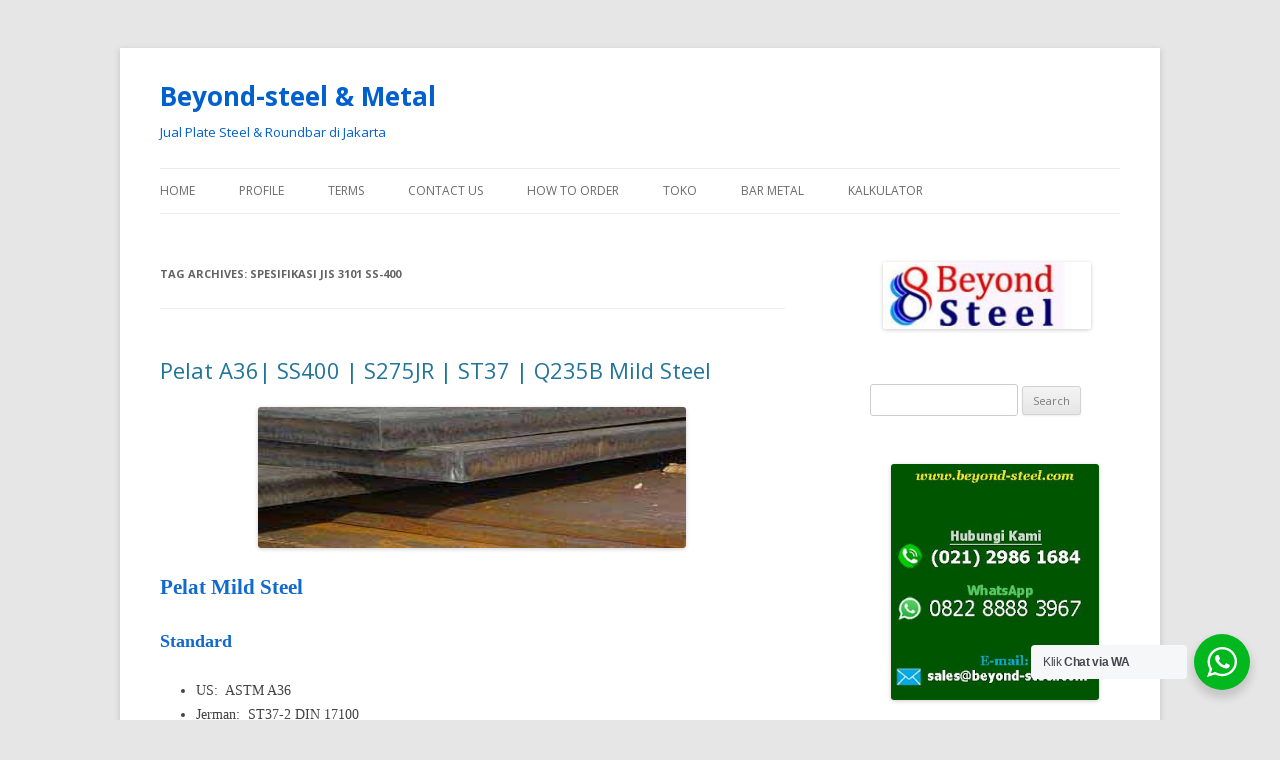

--- FILE ---
content_type: text/html; charset=UTF-8
request_url: http://metal.beyond-steel.com/tag/spesifikasi-jis-3101-ss-400/
body_size: 18304
content:
<!DOCTYPE html>
<!--[if IE 7]>
<html class="ie ie7" lang="en-US">
<![endif]-->
<!--[if IE 8]>
<html class="ie ie8" lang="en-US">
<![endif]-->
<!--[if !(IE 7) & !(IE 8)]><!-->
<html lang="en-US">
<!--<![endif]-->
<head>
<meta charset="UTF-8" />
<meta name="viewport" content="width=device-width" />
<title>spesifikasi JIS 3101 SS-400 | Beyond-steel &amp; Metal</title>
<link rel="profile" href="https://gmpg.org/xfn/11" />
<link rel="pingback" href="http://metal.beyond-steel.com/xmlrpc.php">
<!--[if lt IE 9]>
<script src="http://metal.beyond-steel.com/wp-content/themes/twentytwelve/js/html5.js?ver=3.7.0" type="text/javascript"></script>
<![endif]-->
<style>
#wpadminbar #wp-admin-bar-wccp_free_top_button .ab-icon:before {
	content: "\f160";
	color: #02CA02;
	top: 3px;
}
#wpadminbar #wp-admin-bar-wccp_free_top_button .ab-icon {
	transform: rotate(45deg);
}
</style>
<link rel='dns-prefetch' href='//fonts.googleapis.com' />
<link rel='dns-prefetch' href='//s.w.org' />
<link href='https://fonts.gstatic.com' crossorigin rel='preconnect' />
<link rel="alternate" type="application/rss+xml" title="Beyond-steel &amp; Metal &raquo; Feed" href="http://metal.beyond-steel.com/feed/" />
<link rel="alternate" type="application/rss+xml" title="Beyond-steel &amp; Metal &raquo; Comments Feed" href="http://metal.beyond-steel.com/comments/feed/" />
<link rel="alternate" type="application/rss+xml" title="Beyond-steel &amp; Metal &raquo; spesifikasi JIS 3101 SS-400 Tag Feed" href="http://metal.beyond-steel.com/tag/spesifikasi-jis-3101-ss-400/feed/" />
		<script type="text/javascript">
			window._wpemojiSettings = {"baseUrl":"https:\/\/s.w.org\/images\/core\/emoji\/12.0.0-1\/72x72\/","ext":".png","svgUrl":"https:\/\/s.w.org\/images\/core\/emoji\/12.0.0-1\/svg\/","svgExt":".svg","source":{"concatemoji":"http:\/\/metal.beyond-steel.com\/wp-includes\/js\/wp-emoji-release.min.js?ver=5.4.18"}};
			/*! This file is auto-generated */
			!function(e,a,t){var n,r,o,i=a.createElement("canvas"),p=i.getContext&&i.getContext("2d");function s(e,t){var a=String.fromCharCode;p.clearRect(0,0,i.width,i.height),p.fillText(a.apply(this,e),0,0);e=i.toDataURL();return p.clearRect(0,0,i.width,i.height),p.fillText(a.apply(this,t),0,0),e===i.toDataURL()}function c(e){var t=a.createElement("script");t.src=e,t.defer=t.type="text/javascript",a.getElementsByTagName("head")[0].appendChild(t)}for(o=Array("flag","emoji"),t.supports={everything:!0,everythingExceptFlag:!0},r=0;r<o.length;r++)t.supports[o[r]]=function(e){if(!p||!p.fillText)return!1;switch(p.textBaseline="top",p.font="600 32px Arial",e){case"flag":return s([127987,65039,8205,9895,65039],[127987,65039,8203,9895,65039])?!1:!s([55356,56826,55356,56819],[55356,56826,8203,55356,56819])&&!s([55356,57332,56128,56423,56128,56418,56128,56421,56128,56430,56128,56423,56128,56447],[55356,57332,8203,56128,56423,8203,56128,56418,8203,56128,56421,8203,56128,56430,8203,56128,56423,8203,56128,56447]);case"emoji":return!s([55357,56424,55356,57342,8205,55358,56605,8205,55357,56424,55356,57340],[55357,56424,55356,57342,8203,55358,56605,8203,55357,56424,55356,57340])}return!1}(o[r]),t.supports.everything=t.supports.everything&&t.supports[o[r]],"flag"!==o[r]&&(t.supports.everythingExceptFlag=t.supports.everythingExceptFlag&&t.supports[o[r]]);t.supports.everythingExceptFlag=t.supports.everythingExceptFlag&&!t.supports.flag,t.DOMReady=!1,t.readyCallback=function(){t.DOMReady=!0},t.supports.everything||(n=function(){t.readyCallback()},a.addEventListener?(a.addEventListener("DOMContentLoaded",n,!1),e.addEventListener("load",n,!1)):(e.attachEvent("onload",n),a.attachEvent("onreadystatechange",function(){"complete"===a.readyState&&t.readyCallback()})),(n=t.source||{}).concatemoji?c(n.concatemoji):n.wpemoji&&n.twemoji&&(c(n.twemoji),c(n.wpemoji)))}(window,document,window._wpemojiSettings);
		</script>
		<style type="text/css">
img.wp-smiley,
img.emoji {
	display: inline !important;
	border: none !important;
	box-shadow: none !important;
	height: 1em !important;
	width: 1em !important;
	margin: 0 .07em !important;
	vertical-align: -0.1em !important;
	background: none !important;
	padding: 0 !important;
}
</style>
	<link rel='stylesheet' id='wp-block-library-css'  href='http://metal.beyond-steel.com/wp-includes/css/dist/block-library/style.min.css?ver=5.4.18' type='text/css' media='all' />
<link rel='stylesheet' id='wp-block-library-theme-css'  href='http://metal.beyond-steel.com/wp-includes/css/dist/block-library/theme.min.css?ver=5.4.18' type='text/css' media='all' />
<link rel='stylesheet' id='nta-css-popup-css'  href='http://metal.beyond-steel.com/wp-content/plugins/wp-whatsapp/assets/dist/css/style.css?ver=5.4.18' type='text/css' media='all' />
<link rel='stylesheet' id='twentytwelve-fonts-css'  href='https://fonts.googleapis.com/css?family=Open+Sans%3A400italic%2C700italic%2C400%2C700&#038;subset=latin%2Clatin-ext&#038;display=fallback' type='text/css' media='all' />
<link rel='stylesheet' id='twentytwelve-style-css'  href='http://metal.beyond-steel.com/wp-content/themes/twentytwelve/style.css?ver=20190507' type='text/css' media='all' />
<link rel='stylesheet' id='twentytwelve-block-style-css'  href='http://metal.beyond-steel.com/wp-content/themes/twentytwelve/css/blocks.css?ver=20190406' type='text/css' media='all' />
<!--[if lt IE 9]>
<link rel='stylesheet' id='twentytwelve-ie-css'  href='http://metal.beyond-steel.com/wp-content/themes/twentytwelve/css/ie.css?ver=20150214' type='text/css' media='all' />
<![endif]-->
<script type='text/javascript' src='http://metal.beyond-steel.com/wp-includes/js/jquery/jquery.js?ver=1.12.4-wp'></script>
<script type='text/javascript' src='http://metal.beyond-steel.com/wp-includes/js/jquery/jquery-migrate.min.js?ver=1.4.1'></script>
<link rel='https://api.w.org/' href='http://metal.beyond-steel.com/wp-json/' />
<link rel="EditURI" type="application/rsd+xml" title="RSD" href="http://metal.beyond-steel.com/xmlrpc.php?rsd" />
<link rel="wlwmanifest" type="application/wlwmanifest+xml" href="http://metal.beyond-steel.com/wp-includes/wlwmanifest.xml" /> 
<meta name="generator" content="WordPress 5.4.18" />
<script id="wpcp_disable_selection" type="text/javascript">
var image_save_msg='You are not allowed to save images!';
	var no_menu_msg='Context Menu disabled!';
	var smessage = "Content is protected !!";

function disableEnterKey(e)
{
	var elemtype = e.target.tagName;
	
	elemtype = elemtype.toUpperCase();
	
	if (elemtype == "TEXT" || elemtype == "TEXTAREA" || elemtype == "INPUT" || elemtype == "PASSWORD" || elemtype == "SELECT" || elemtype == "OPTION" || elemtype == "EMBED")
	{
		elemtype = 'TEXT';
	}
	
	if (e.ctrlKey){
     var key;
     if(window.event)
          key = window.event.keyCode;     //IE
     else
          key = e.which;     //firefox (97)
    //if (key != 17) alert(key);
     if (elemtype!= 'TEXT' && (key == 97 || key == 65 || key == 67 || key == 99 || key == 88 || key == 120 || key == 26 || key == 85  || key == 86 || key == 83 || key == 43 || key == 73))
     {
		if(wccp_free_iscontenteditable(e)) return true;
		show_wpcp_message('You are not allowed to copy content or view source');
		return false;
     }else
     	return true;
     }
}


/*For contenteditable tags*/
function wccp_free_iscontenteditable(e)
{
	var e = e || window.event; // also there is no e.target property in IE. instead IE uses window.event.srcElement
  	
	var target = e.target || e.srcElement;

	var elemtype = e.target.nodeName;
	
	elemtype = elemtype.toUpperCase();
	
	var iscontenteditable = "false";
		
	if(typeof target.getAttribute!="undefined" ) iscontenteditable = target.getAttribute("contenteditable"); // Return true or false as string
	
	var iscontenteditable2 = false;
	
	if(typeof target.isContentEditable!="undefined" ) iscontenteditable2 = target.isContentEditable; // Return true or false as boolean

	if(target.parentElement.isContentEditable) iscontenteditable2 = true;
	
	if (iscontenteditable == "true" || iscontenteditable2 == true)
	{
		if(typeof target.style!="undefined" ) target.style.cursor = "text";
		
		return true;
	}
}

////////////////////////////////////
function disable_copy(e)
{	
	var e = e || window.event; // also there is no e.target property in IE. instead IE uses window.event.srcElement
	
	var elemtype = e.target.tagName;
	
	elemtype = elemtype.toUpperCase();
	
	if (elemtype == "TEXT" || elemtype == "TEXTAREA" || elemtype == "INPUT" || elemtype == "PASSWORD" || elemtype == "SELECT" || elemtype == "OPTION" || elemtype == "EMBED")
	{
		elemtype = 'TEXT';
	}
	
	if(wccp_free_iscontenteditable(e)) return true;
	
	var isSafari = /Safari/.test(navigator.userAgent) && /Apple Computer/.test(navigator.vendor);
	
	var checker_IMG = '';
	if (elemtype == "IMG" && checker_IMG == 'checked' && e.detail >= 2) {show_wpcp_message(alertMsg_IMG);return false;}
	if (elemtype != "TEXT")
	{
		if (smessage !== "" && e.detail == 2)
			show_wpcp_message(smessage);
		
		if (isSafari)
			return true;
		else
			return false;
	}	
}

//////////////////////////////////////////
function disable_copy_ie()
{
	var e = e || window.event;
	var elemtype = window.event.srcElement.nodeName;
	elemtype = elemtype.toUpperCase();
	if(wccp_free_iscontenteditable(e)) return true;
	if (elemtype == "IMG") {show_wpcp_message(alertMsg_IMG);return false;}
	if (elemtype != "TEXT" && elemtype != "TEXTAREA" && elemtype != "INPUT" && elemtype != "PASSWORD" && elemtype != "SELECT" && elemtype != "OPTION" && elemtype != "EMBED")
	{
		return false;
	}
}	
function reEnable()
{
	return true;
}
document.onkeydown = disableEnterKey;
document.onselectstart = disable_copy_ie;
if(navigator.userAgent.indexOf('MSIE')==-1)
{
	document.onmousedown = disable_copy;
	document.onclick = reEnable;
}
function disableSelection(target)
{
    //For IE This code will work
    if (typeof target.onselectstart!="undefined")
    target.onselectstart = disable_copy_ie;
    
    //For Firefox This code will work
    else if (typeof target.style.MozUserSelect!="undefined")
    {target.style.MozUserSelect="none";}
    
    //All other  (ie: Opera) This code will work
    else
    target.onmousedown=function(){return false}
    target.style.cursor = "default";
}
//Calling the JS function directly just after body load
window.onload = function(){disableSelection(document.body);};

//////////////////special for safari Start////////////////
var onlongtouch;
var timer;
var touchduration = 1000; //length of time we want the user to touch before we do something

var elemtype = "";
function touchstart(e) {
	var e = e || window.event;
  // also there is no e.target property in IE.
  // instead IE uses window.event.srcElement
  	var target = e.target || e.srcElement;
	
	elemtype = window.event.srcElement.nodeName;
	
	elemtype = elemtype.toUpperCase();
	
	if(!wccp_pro_is_passive()) e.preventDefault();
	if (!timer) {
		timer = setTimeout(onlongtouch, touchduration);
	}
}

function touchend() {
    //stops short touches from firing the event
    if (timer) {
        clearTimeout(timer);
        timer = null;
    }
	onlongtouch();
}

onlongtouch = function(e) { //this will clear the current selection if anything selected
	
	if (elemtype != "TEXT" && elemtype != "TEXTAREA" && elemtype != "INPUT" && elemtype != "PASSWORD" && elemtype != "SELECT" && elemtype != "EMBED" && elemtype != "OPTION")	
	{
		if (window.getSelection) {
			if (window.getSelection().empty) {  // Chrome
			window.getSelection().empty();
			} else if (window.getSelection().removeAllRanges) {  // Firefox
			window.getSelection().removeAllRanges();
			}
		} else if (document.selection) {  // IE?
			document.selection.empty();
		}
		return false;
	}
};

document.addEventListener("DOMContentLoaded", function(event) { 
    window.addEventListener("touchstart", touchstart, false);
    window.addEventListener("touchend", touchend, false);
});

function wccp_pro_is_passive() {

  var cold = false,
  hike = function() {};

  try {
	  const object1 = {};
  var aid = Object.defineProperty(object1, 'passive', {
  get() {cold = true}
  });
  window.addEventListener('test', hike, aid);
  window.removeEventListener('test', hike, aid);
  } catch (e) {}

  return cold;
}
/*special for safari End*/
</script>
<script id="wpcp_disable_Right_Click" type="text/javascript">
document.ondragstart = function() { return false;}
	function nocontext(e) {
	   return false;
	}
	document.oncontextmenu = nocontext;
</script>
<style>
.unselectable
{
-moz-user-select:none;
-webkit-user-select:none;
cursor: default;
}
html
{
-webkit-touch-callout: none;
-webkit-user-select: none;
-khtml-user-select: none;
-moz-user-select: none;
-ms-user-select: none;
user-select: none;
-webkit-tap-highlight-color: rgba(0,0,0,0);
}
</style>
<script id="wpcp_css_disable_selection" type="text/javascript">
var e = document.getElementsByTagName('body')[0];
if(e)
{
	e.setAttribute('unselectable',"on");
}
</script>
	<style type="text/css" id="twentytwelve-header-css">
			.site-header h1 a,
		.site-header h2 {
			color: #0060ce;
		}
		</style>
	<link rel="icon" href="http://metal.beyond-steel.com/wp-content/uploads/2020/09/cropped-Avatar-32x32.jpg" sizes="32x32" />
<link rel="icon" href="http://metal.beyond-steel.com/wp-content/uploads/2020/09/cropped-Avatar-192x192.jpg" sizes="192x192" />
<link rel="apple-touch-icon" href="http://metal.beyond-steel.com/wp-content/uploads/2020/09/cropped-Avatar-180x180.jpg" />
<meta name="msapplication-TileImage" content="http://metal.beyond-steel.com/wp-content/uploads/2020/09/cropped-Avatar-270x270.jpg" />
</head>

<body class="archive tag tag-spesifikasi-jis-3101-ss-400 tag-837 wp-embed-responsive unselectable custom-font-enabled single-author">
<div id="page" class="hfeed site">
	<header id="masthead" class="site-header" role="banner">
		<hgroup>
			<h1 class="site-title"><a href="http://metal.beyond-steel.com/" title="Beyond-steel &amp; Metal" rel="home">Beyond-steel &amp; Metal</a></h1>
			<h2 class="site-description">Jual Plate Steel &amp; Roundbar di Jakarta</h2>
		</hgroup>

		<nav id="site-navigation" class="main-navigation" role="navigation">
			<button class="menu-toggle">Menu</button>
			<a class="assistive-text" href="#content" title="Skip to content">Skip to content</a>
			<div class="menu-menu-container"><ul id="menu-menu" class="nav-menu"><li id="menu-item-190" class="menu-item menu-item-type-custom menu-item-object-custom menu-item-home menu-item-190"><a href="http://metal.beyond-steel.com/">Home</a></li>
<li id="menu-item-179" class="menu-item menu-item-type-custom menu-item-object-custom menu-item-179"><a href="http://metal.beyond-steel.com/profile/">Profile</a></li>
<li id="menu-item-976" class="menu-item menu-item-type-custom menu-item-object-custom menu-item-976"><a href="https://metal.beyond-steel.com/syarat-dan-ketentuan/">Terms</a></li>
<li id="menu-item-180" class="menu-item menu-item-type-custom menu-item-object-custom menu-item-180"><a href="http://beyond-steel.com/product/contact/">Contact Us</a></li>
<li id="menu-item-182" class="menu-item menu-item-type-custom menu-item-object-custom menu-item-182"><a href="http://metal.beyond-steel.com/how-to-order/">How To Order</a></li>
<li id="menu-item-183" class="menu-item menu-item-type-custom menu-item-object-custom menu-item-183"><a href="http://toko.beyond-steel.com">Toko</a></li>
<li id="menu-item-1525" class="menu-item menu-item-type-custom menu-item-object-custom menu-item-1525"><a href="http://beyond-steel.com/product/">Bar Metal</a></li>
<li id="menu-item-1573" class="menu-item menu-item-type-custom menu-item-object-custom menu-item-has-children menu-item-1573"><a href="http://metal.beyond-steel.com/kalkulator-hitung-berat-plate/">Kalkulator</a>
<ul class="sub-menu">
	<li id="menu-item-1575" class="menu-item menu-item-type-custom menu-item-object-custom menu-item-1575"><a href="http://metal.beyond-steel.com/kalkulator-hitung-berat-plate/">Berat Plate</a></li>
	<li id="menu-item-1574" class="menu-item menu-item-type-custom menu-item-object-custom menu-item-1574"><a href="http://beyond-steel.com/product/kalkulator-hitung-berat-roundbar/">Berat Roundbar</a></li>
	<li id="menu-item-1742" class="menu-item menu-item-type-custom menu-item-object-custom menu-item-1742"><a href="http://beyond-steel.com/product/kalkulator-hitung-berat-hexagon-bar-segi6/">Berat Hexagon Bar</a></li>
</ul>
</li>
</ul></div>		</nav><!-- #site-navigation -->

			</header><!-- #masthead -->

	<div id="main" class="wrapper">

	<section id="primary" class="site-content">
		<div id="content" role="main">

					<header class="archive-header">
				<h1 class="archive-title">
				Tag Archives: <span>spesifikasi JIS 3101 SS-400</span>				</h1>

						</header><!-- .archive-header -->

			
	<article id="post-119" class="post-119 post type-post status-publish format-standard hentry category-carbon-steel-2 category-harga-plat category-jual-plat tag-baja-karbon-steel tag-besi-as tag-besi-bekas tag-besi-harga-pabrik tag-besi-pejal tag-besi-plat tag-cara-menghitung-berat-plat-kapal tag-catalog-harga-steel-2018 tag-catalog-plat-baja tag-chemical-composition tag-daftar-harga-besi-2019 tag-equivalent-astm-a283-grade-d tag-gunung-garuda tag-harga-2014 tag-harga-baja tag-harga-besi-10 tag-harga-besi-2017 tag-harga-besi-plat-per-kg tag-harga-besi-terbaru-2016 tag-harga-besi tag-harga-flat-bar-mild-steel tag-harga-plat-baja-terbaru tag-harga-plat-besi tag-harga-plat-besi-3mm tag-harga-plat-eser-3mm tag-harga-plat-gds tag-harga-plat-kapal tag-harga-plat-ks-8mm tag-harga-plat-ms-gg tag-harga-plat-sphc-terbaru tag-harga-plat-strip-terbaru tag-harga-steel tag-jual-aisi-1018 tag-jual-astm-a283-grade-d tag-jual-astm-a36 tag-jual-baja tag-jual-beli tag-jual-besi-baja-industri tag-jual-besi-murah tag-jual-besi-plat-di-tangerang tag-jual-bs-4360-gr-43a tag-jual-din-17100-st-37-2 tag-jual-en-s275 tag-jual-jis-3101-ss-400 tag-jual-pelat-eser tag-jual-pelat-hitam-bki tag-jual-plat-besi-di-jakarta tag-jual-plat-eser-6mm tag-jual-plat-gds-100mm tag-jual-plat-kapal tag-jual-plat-kapal-8mm tag-jual-plat-ks-12mm tag-jual-plat-srip-murah-di-jakarta tag-jual-plat-strip tag-jual-plate-st37-di-jakarta tag-jual-sa-36 tag-jual-ss400-steel-plate tag-jual-st-44-2 tag-jual-steel tag-marine-plate tag-marine-plate-h36-bki tag-massa-jenis-mild-steel tag-material-a36 tag-material-baja tag-material-baja-ss400 tag-material-besi tag-material-ss400-steel-specification tag-mild-steel-plate tag-mild-steel-plate-22-mm tag-pelat-q235-grade-b tag-pelat-s275jr-12mm tag-pengertian-mild-steel tag-plat-100-mm tag-plat-15-mm tag-plat-16-mm tag-plat-20-mm tag-plat-25-mm tag-plat-30-mm tag-plat-32-mm tag-plat-40-mm tag-plat-45-mm tag-plat-50-mm tag-plat-65-mm tag-plat-75-mm tag-plat-80-mm tag-plat-90-mm tag-plat-a36 tag-plat-abs-8mm tag-plat-baja-25mm tag-plat-baja-gg tag-plat-baja-gg-12mm tag-plat-baja-krakatau-steel tag-plat-baja-st37-8mm tag-plat-besi tag-plat-besi-90-mm tag-plat-besi-berlubang tag-plat-bki tag-plat-bki-12mm tag-plat-carbon-steel-surabaya tag-plat-cs-12-mm tag-plat-hitam-10mm tag-plat-jakarta tag-plat-kapal tag-plat-kapal-bki tag-plat-kapal-di-surabaya tag-plat-kapal-dnv tag-plat-kapal-jakarta tag-plat-mild-steel-12mm tag-plat-mild-steel-a36 tag-plat-ms-100-mm tag-plat-thk-14-mm tag-plate-a36 tag-plate-as3678-grade-250-similar-to tag-plate-bki tag-plate-bs4360-grade-3a tag-plate-cs-25mm tag-plate-tebal-6mm tag-plate-ss400 tag-price-list-baja-2015 tag-price-list-steel-2020 tag-spesifikasi-aisi-1018 tag-spesifikasi-astm-a283-grade-d tag-spesifikasi-astm-a36 tag-spesifikasi-bs-4360-gr-43a tag-spesifikasi-din-17100-st-37-2 tag-spesifikasi-en-s275 tag-spesifikasi-jis-3101-ss-400 tag-spesifikasi-sa-36 tag-spesifikasi-st-44-2 tag-spesifikasi-steel tag-ss-400 tag-ss400-chemical-composition tag-steel-grade-aisi-1018 tag-steel-plate tag-suplier-ss400 tag-tabel-berat-besi-plat-hitam tag-tabel-berat-plat-kapal tag-tabel-plat-baja tag-tabel-ukuran-dan-berat-plat-besi tag-ukuran-plat-kapal">
				<header class="entry-header">
			
						<h1 class="entry-title">
				<a href="http://metal.beyond-steel.com/2011/08/harga-plat-mild-steel-a36-or-ss400-for-construction/" rel="bookmark">Pelat A36| SS400 | S275JR | ST37 | Q235B Mild Steel</a>
			</h1>
								</header><!-- .entry-header -->

				<div class="entry-content">
			<p><a href="http://beyond-steel.com/"><img id="BLOGGER_PHOTO_ID_5666492463407236722" style="cursor: pointer; display: block; height: 141px; margin: 0px auto 10px; text-align: center; width: 428px;" src="http://2.bp.blogspot.com/-mXgRa5Ub9iQ/TqNs34PRBnI/AAAAAAAAAKs/HDOSy7D7gaA/s400/header2%2B141.jpg" alt="" border="0"></a></p>
<div style="font-family: georgia;">
<h1><span style="color: #1269ce;">Pelat Mild Steel</span></h1>
<h2 style="color: #1269ce;">Standard</h2>
<ul>
<li>US:&nbsp; ASTM A36</li>
<li>Jerman:&nbsp; ST37-2 DIN 17100</li>
<li>JEPANG:&nbsp; SS400 JIS G3101</li>
<li>British:&nbsp; BS 4360 Grade 43A</li>
<li>Eropa:&nbsp; S275JR EN 10025-2</li>
<li>China:&nbsp; Q235 Grade B</li>
<li>Australian/ New Zealand: AS3678 Grade 250</li>
</ul>
<h2 style="color: #1269ce;">Karakteristik Mild Steel</h2>
<p style="text-align: justify;">Pelat mild steel A36, yang juga dikenal sebagai SS400 JIS 3101, di ASME Kode Bagian II-A spesifikasi JIS dari pelat baja untuk konstruksi umum termasuk dalam kategori SA-36. Di JIS (Standar Industri Jepang) &#8220;SS&#8221; singkatan dari baja struktural (<i>structural steel</i>) dan grade 400 yang mirip dengan AISI 1018. Plat kapal mild steel A-36 adalah salah satu baja canai panas struktural yang paling umum digunakan. Tipikal material baja karbon khas, harganya relatif murah, sangat bagus di las dan di machining dan material baja SS400 dapat mengalami berbagai perlakuan panas.<br />
Baja SS400 pelat umumnya disebut dengan plat <i>mild steel</i> (MS). Untuk plat ukuran 5 x 20kaki (<i>feet</i>) sering juga disebut dengan pelat kapal, karena banyak digunakan untuk industri perkapalan</p>
<h2 style="color: #1269ce;">Ketersediaan (Availability)</h2>
<ul>
<li><strong>Plate</strong></li>
<li>Thickness: 1.2 mm &#8211; 100 mm</li>
<li>Size: Width x Length</li>
<li>4&#8242; x 8&#8242; (1219 x 2438mm)</li>
<li>5&#8242; x 20&#8242; (1524 x 6096mm)</li>
<li>6&#8242; x 20&#8242; (1828 x 6096mm)</li>
<li><strong>Flat bar</strong></li>
<li>Thk.3mm &#8211; 19mm Length = 6M</li>
</ul>
<h2><span style="color: #1269ce;">Chemical Composition Plat Mild Steel</span></h2>
</div>
<table border="0" cellspacing="1" cellpadding="3">
<tbody>
<tr>
<td style="color: white; font-weight: bold;" align="center" bgcolor="#FF0000" width="67">Grade</td>
<td style="color: white; font-weight: bold;" align="center" bgcolor="#FF0000" width="49">C</td>
<td style="color: white; font-weight: bold;" align="center" bgcolor="#FF0000" width="49">Si</td>
<td style="color: white; font-weight: bold;" align="center" bgcolor="#FF0000" width="49">Mn</td>
<td style="color: white; font-weight: bold;" align="center" bgcolor="#FF0000" width="49">P</td>
<td style="color: white; font-weight: bold;" align="center" bgcolor="#FF0000" width="49">S</td>
<td style="color: white; font-weight: bold;" align="center" bgcolor="#FF0000" width="49">Cr</td>
<td style="color: white; font-weight: bold;" align="center" bgcolor="#FF0000" width="49">Ni</td>
<td style="color: white; font-weight: bold;" align="center" bgcolor="#FF0000" width="49">Cu</td>
<td style="color: white; font-weight: bold;" align="center" bgcolor="#FF0000" width="49">Nb/N</td>
<td style="color: white; font-weight: bold;" align="center" bgcolor="#FF0000" width="49">V/ Mo</td>
</tr>
<tr>
<td style="border-bottom: solid 1px red;" align="center">A36</td>
<td style="border-bottom: solid 1px red;" align="center">0.1443</td>
<td style="border-bottom: solid 1px red;" align="center">0.197</td>
<td style="border-bottom: solid 1px red;" align="center">1.067</td>
<td style="border-bottom: solid 1px red;" align="center">0.0160</td>
<td style="border-bottom: solid 1px red;" align="center">0.0024</td>
<td style="border-bottom: solid 1px red;" align="center">0.20</td>
<td style="border-bottom: solid 1px red;" align="center">0.005</td>
<td style="border-bottom: solid 1px red;" align="center">0.006</td>
<td style="border-bottom: solid 1px red;" align="center">0.002</td>
<td style="border-bottom: solid 1px red;" align="center">0.004</td>
</tr>
<tr bgcolor="#FFd7d7">
<td style="border-bottom: solid 1px red;" align="center">SS400</td>
<td style="border-bottom: solid 1px red;" align="center">0.1986</td>
<td style="border-bottom: solid 1px red;" align="center">0.149</td>
<td style="border-bottom: solid 1px red;" align="center">0.298</td>
<td style="border-bottom: solid 1px red;" align="center">0.0127</td>
<td style="border-bottom: solid 1px red;" align="center">0.0045</td>
<td style="border-bottom: solid 1px red;" align="center">&#8211;</td>
<td style="border-bottom: solid 1px red;" align="center">&#8211;</td>
<td style="border-bottom: solid 1px red;" align="center">&#8211;</td>
<td style="border-bottom: solid 1px red;" align="center">&#8211;</td>
<td style="border-bottom: solid 1px red;" align="center">&#8211;</td>
</tr>
<tr>
<td style="border-bottom: solid 1px red;" align="center">ST37-2</td>
<td style="border-bottom: solid 1px red;" align="center">0.17-0.20</td>
<td style="border-bottom: solid 1px red;" align="center">0.05 Max</td>
<td style="border-bottom: solid 1px red;" align="center">1.4</td>
<td style="border-bottom: solid 1px red;" align="center">0.05 Max</td>
<td style="border-bottom: solid 1px red;" align="center">0.05 Max</td>
<td style="border-bottom: solid 1px red;" align="center">&#8211;</td>
<td style="border-bottom: solid 1px red;" align="center">&#8211;</td>
<td style="border-bottom: solid 1px red;" align="center">0.55</td>
<td style="border-bottom: solid 1px red;" align="center">/0.009 Max</td>
<td style="border-bottom: solid 1px red;" align="center">&#8211;</td>
</tr>
<tr bgcolor="#FFd7d7">
<td style="border-bottom: solid 1px red;" align="center">BS4360</td>
<td style="border-bottom: solid 1px red;" align="center">0.25-0.30</td>
<td style="border-bottom: solid 1px red;" align="center">0.5-0.55</td>
<td style="border-bottom: solid 1px red;" align="center">&#8211;</td>
<td style="border-bottom: solid 1px red;" align="center">0.5-0.6</td>
<td style="border-bottom: solid 1px red;" align="center">0.5-0.6</td>
<td style="border-bottom: solid 1px red;" align="center">&#8211;</td>
<td style="border-bottom: solid 1px red;" align="center">&#8211;</td>
<td style="border-bottom: solid 1px red;" align="center">&#8211;</td>
<td style="border-bottom: solid 1px red;" align="center">&#8211;</td>
<td style="border-bottom: solid 1px red;" align="center">/1.5-1.6</td>
</tr>
<tr>
<td style="border-bottom: solid 1px red;" align="center">S275JR</td>
<td style="border-bottom: solid 1px red;" align="center">0.21 Max</td>
<td style="border-bottom: solid 1px red;" align="center">0.05 Max</td>
<td style="border-bottom: solid 1px red;" align="center">1.50 Max</td>
<td style="border-bottom: solid 1px red;" align="center">0.035 Max</td>
<td style="border-bottom: solid 1px red;" align="center">0.035 Max</td>
<td style="border-bottom: solid 1px red;" align="center">&#8211;</td>
<td style="border-bottom: solid 1px red;" align="center">&#8211;</td>
<td style="border-bottom: solid 1px red;" align="center">0.55 Max</td>
<td style="border-bottom: solid 1px red;" align="center">/0.012 Max</td>
<td style="border-bottom: solid 1px red;" align="center">&#8211;</td>
</tr>
<tr bgcolor="#FFd7d7">
<td style="border-bottom: solid 1px red;" align="center">Q235B</td>
<td style="border-bottom: solid 1px red;" align="center">0.12-0.20</td>
<td style="border-bottom: solid 1px red;" align="center">0.30 Max</td>
<td style="border-bottom: solid 1px red;" align="center">0.30-0.70</td>
<td style="border-bottom: solid 1px red;" align="center">0.045 Max</td>
<td style="border-bottom: solid 1px red;" align="center">0.045 Max</td>
<td style="border-bottom: solid 1px red;" align="center">&#8211;</td>
<td style="border-bottom: solid 1px red;" align="center">&#8211;</td>
<td style="border-bottom: solid 1px red;" align="center">&#8211;</td>
<td style="border-bottom: solid 1px red;" align="center">&#8211;</td>
<td style="border-bottom: solid 1px red;" align="center">&#8211;</td>
</tr>
</tbody>
</table>
<p><span style="color: #ff0000;">Referensi:</span></p>
<ul>
<li>SS400 Certficate Krakatau Posco No: 170517-FPQ8IN-0010A1-0001</li>
<li>A36 Certficate Krakatau Posco No: 171017-FPQ8IN-0030A1-0023</li>
</ul>
<h2><span style="color: #1269ce;">Mechanical Properties Plat Mild Steel</span></h2>
<table style="font-family: georgia, serif; width: 100%;" border="0" cellspacing="1" cellpadding="3">
<tbody>
<tr style="background: #765EFF;">
<td style="color: white;" width="193" height="20"><b>Properties</b></td>
<td style="color: white;" align="right" width="67"><b>SS400</b></td>
<td style="color: white;" align="right" width="67"><b>A36</b></td>
<td style="color: white;" align="right" width="67"><b>ST37</b></td>
<td style="color: white;" align="right" width="67"><b>S275JR</b></td>
</tr>
<tr>
<td style="border-bottom: solid 1px blue;" width="193" height="20">Tensile Strength (MPa)</td>
<td style="border-bottom: solid 1px blue;" align="right" width="67">400 – 510</td>
<td style="border-bottom: solid 1px blue;" align="right" width="67">400 &#8211; 552</td>
<td style="border-bottom: solid 1px blue;" align="right" width="67">627</td>
<td style="border-bottom: solid 1px blue;" align="right" width="67">380 &#8211; 540</td>
</tr>
<tr>
<td style="border-bottom: solid 1px blue;" width="193" height="20">Yield Strength (MPa)</td>
<td style="border-bottom: solid 1px blue;" align="right" width="67">205-245</td>
<td style="border-bottom: solid 1px blue;" align="right" width="67">281 &#8211; 301</td>
<td style="border-bottom: solid 1px blue;" align="right" width="67">294</td>
<td style="border-bottom: solid 1px blue;" align="right" width="67">275</td>
</tr>
<tr>
<td style="border-bottom: solid 1px blue;" height="20">Elongation (%)</td>
<td style="border-bottom: solid 1px blue;" align="right">27 &#8211; 30</td>
<td style="border-bottom: solid 1px blue;" align="right">31</td>
<td style="border-bottom: solid 1px blue;" align="right">12</td>
<td style="border-bottom: solid 1px blue;" align="right">23</td>
</tr>
<tr>
<td style="border-bottom: solid 1px blue;" height="20">Young’s Modulus (GPa)</td>
<td style="border-bottom: solid 1px blue;" align="right">190-210</td>
<td style="border-bottom: solid 1px blue;" align="right">200</td>
<td style="border-bottom: solid 1px blue;" align="right">210</td>
<td style="border-bottom: solid 1px blue;" align="right">210</td>
</tr>
<tr>
<td style="border-bottom: solid 1px blue;" height="20">Poisson&#8217;s Ratio</td>
<td style="border-bottom: solid 1px blue;" align="right">0.26</td>
<td style="border-bottom: solid 1px blue;" align="right">0.32</td>
<td style="border-bottom: solid 1px blue;" align="right">0.32</td>
<td style="border-bottom: solid 1px blue;" align="right">0.3</td>
</tr>
<tr>
<td style="border-bottom: solid 1px blue;" height="20">Density (kg/m3)</td>
<td style="border-bottom: solid 1px blue;" align="right">7860</td>
<td style="border-bottom: solid 1px blue;" align="right">7800</td>
<td style="border-bottom: solid 1px blue;" align="right">7850</td>
<td style="border-bottom: solid 1px blue;" align="right">7800</td>
</tr>
<tr>
<td style="border-bottom: solid 1px blue;" height="20">Hardness,Brinell (HB)</td>
<td style="border-bottom: solid 1px blue;" align="right">160</td>
<td style="border-bottom: solid 1px blue;" align="right">119 &#8211; 159</td>
<td style="border-bottom: solid 1px blue;" align="right">141</td>
<td style="border-bottom: solid 1px blue;" align="right">121 &#8211; 163</td>
</tr>
</tbody>
</table>
<p><span style="color: #ff0000;">Referensi:</span></p>
<ul>
<li>SS400 Certficate Krakatau Posco No: 170517-FPQ8IN-0010A1-0001</li>
<li>A36 Certficate Krakatau Posco No: 171017-FPQ8IN-0030A1-0023</li>
</ul>
<p><b style="color: #1269ce;"> Tabel Ukuran dan Berat Plat Mild Steel</b></p>
<table style="background: none repeat scroll 0% 0% #c5d9f1;" border="0" cellspacing="0" cellpadding="0">
<tbody>
<tr>
<td style="background: #C0c0c0;" width="155"><strong>Product</strong></td>
<td style="background: #C0c0c0;" width="65"><strong>Tebal (mm) </strong></td>
<td style="background: #C0c0c0;" width="78"><span style="color: white;"><strong><span style="color: black;">PxL (feet)</span> </strong></span></td>
<td style="background: #C0c0c0;" width="76"><strong>Berat (Kg)</strong></td>
</tr>
<tr>
<td height="20">Mild steel 4mm</td>
<td>4</td>
<td>4&#215;8 =</td>
<td>93.32</td>
</tr>
<tr>
<td height="20">Mild steel 4.5mm</td>
<td>4.5</td>
<td>4&#215;8 =</td>
<td>105</td>
</tr>
<tr>
<td height="20">Mild steel 4.8mm</td>
<td>4.8</td>
<td>4&#215;8 =</td>
<td>112</td>
</tr>
<tr>
<td height="20">Mild steel 5mm</td>
<td>5</td>
<td>4&#215;8 =</td>
<td>117</td>
</tr>
<tr>
<td height="20">Mild steel 5.8mm</td>
<td>5.8</td>
<td>4&#215;8 =</td>
<td>135.32</td>
</tr>
<tr>
<td height="20">Mild steel 6mm</td>
<td>6</td>
<td>4&#215;8 =</td>
<td>140</td>
</tr>
<tr>
<td height="20">Mild steel 8mm</td>
<td>8</td>
<td>4&#215;8 =</td>
<td>187</td>
</tr>
<tr>
<td height="20">Mild steel 9mm</td>
<td>9</td>
<td>4&#215;8 =</td>
<td>210</td>
</tr>
<tr>
<td height="20">Mild steel 10mm</td>
<td>10</td>
<td>4&#215;8 =</td>
<td>233.3</td>
</tr>
<tr>
<td height="20">Mild steel 11mm</td>
<td>11</td>
<td>4&#215;8 =</td>
<td>256.62</td>
</tr>
<tr>
<td height="20">Mild steel 12mm</td>
<td>12</td>
<td>4&#215;8 =</td>
<td>280</td>
</tr>
<tr>
<td height="20">Mild steel 13mm</td>
<td>13</td>
<td>4&#215;8 =</td>
<td>303.3</td>
</tr>
<tr>
<td height="20">Mild steel 14mm</td>
<td>14</td>
<td>4&#215;8 =</td>
<td>326.62</td>
</tr>
<tr>
<td height="20">Mild steel 15mm</td>
<td>15</td>
<td>4&#215;8 =</td>
<td>350</td>
</tr>
<tr>
<td height="20">Mild steel 16mm</td>
<td>16</td>
<td>4&#215;8 =</td>
<td>373</td>
</tr>
<tr>
<td height="20">Mild steel 18mm</td>
<td>18</td>
<td>4&#215;8 =</td>
<td>420</td>
</tr>
<tr>
<td height="20">Mild steel 19mm</td>
<td>19</td>
<td>4&#215;8 =</td>
<td>443.3</td>
</tr>
<tr>
<td height="20">Mild steel 20mm</td>
<td>20</td>
<td>4&#215;8 =</td>
<td>467</td>
</tr>
<tr>
<td height="20">Mild steel 21mm</td>
<td>21</td>
<td>4&#215;8 =</td>
<td>490</td>
</tr>
<tr>
<td height="20">Mild steel 22mm</td>
<td>22</td>
<td>4&#215;8 =</td>
<td>513.3</td>
</tr>
<tr>
<td height="20">Mild steel 24mm</td>
<td>24</td>
<td>4&#215;8 =</td>
<td>560</td>
</tr>
<tr>
<td height="20">Mild steel 25mm</td>
<td>25</td>
<td>4&#215;8 =</td>
<td>583.3</td>
</tr>
<tr>
<td height="20">Mild steel 28mm</td>
<td>28</td>
<td>4&#215;8 =</td>
<td>653.24</td>
</tr>
<tr>
<td height="20">Mild steel 30mm</td>
<td>30</td>
<td>4&#215;8 =</td>
<td>700</td>
</tr>
<tr>
<td height="20">Mild steel 31mm</td>
<td>31</td>
<td>4&#215;8 =</td>
<td>723.3</td>
</tr>
<tr>
<td height="20">Mild steel 32mm</td>
<td>32</td>
<td>4&#215;8 =</td>
<td>747</td>
</tr>
<tr>
<td height="20">Mild steel 38mm</td>
<td>38</td>
<td>4&#215;8 =</td>
<td>887</td>
</tr>
<tr>
<td height="20">Mild steel 40mm</td>
<td>40</td>
<td>4&#215;8 =</td>
<td>933.2</td>
</tr>
<tr>
<td height="20">Mild steel 42mm</td>
<td>42</td>
<td>4&#215;8 =</td>
<td>980</td>
</tr>
<tr>
<td height="20">Mild steel 45mm</td>
<td>45</td>
<td>4&#215;8 =</td>
<td>1050</td>
</tr>
<tr>
<td height="20">Mild steel 50mm</td>
<td>50</td>
<td>4&#215;8 =</td>
<td>1167</td>
</tr>
<tr>
<td height="20">Mild steel 65mm</td>
<td>65</td>
<td>4&#215;8 =</td>
<td>1516.5</td>
</tr>
<tr>
<td height="20">Mild steel 75mm</td>
<td>75</td>
<td>4&#215;8 =</td>
<td>1750</td>
</tr>
<tr>
<td height="20">Mild steel 80mm</td>
<td>80</td>
<td>4&#215;8 =</td>
<td>1870</td>
</tr>
<tr>
<td height="20">Mild steel 85mm</td>
<td>85</td>
<td>4&#215;8 =</td>
<td>1983.1</td>
</tr>
<tr>
<td height="20">Mild steel 90mm</td>
<td>90</td>
<td>4&#215;8 =</td>
<td>2100</td>
</tr>
<tr>
<td height="21">Mild steel 100mm</td>
<td>100</td>
<td>4&#215;8 =</td>
<td>2333</td>
</tr>
</tbody>
</table>
<p><b style="color: #1269ce;"> Tabel Ukuran dan Berat Plat Kapal</b></p>
<table style="background: none repeat scroll 0% 0% #c5d9f1;" border="0" cellspacing="0" cellpadding="0">
<tbody>
<tr>
<td style="background: #C0c0c0;" width="155"><strong>Product</strong></td>
<td style="background: #C0c0c0;" width="65"><strong>Tebal (mm) </strong></td>
<td style="background: #C0c0c0;" width="78"><span style="color: white;"><strong><span style="color: black;">PxL (feet)</span> </strong></span></td>
<td style="background: #C0c0c0;" width="76"><strong>Berat (Kg)</strong></td>
</tr>
<tr>
<td>Plat kapal 4.5mm</td>
<td>4.50</td>
<td>5&#8221; x 20&#8243;</td>
<td>328</td>
</tr>
<tr>
<td>Plat kapal 6mm</td>
<td>6.00</td>
<td>5&#8221; x 20&#8243;</td>
<td>438</td>
</tr>
<tr>
<td>Plat kapal 8mm</td>
<td>8.00</td>
<td>5&#8221; x 20&#8243;</td>
<td>583</td>
</tr>
<tr>
<td>Plat kapal 9mm</td>
<td>9.00</td>
<td>5&#8221; x 20&#8243;</td>
<td>656</td>
</tr>
<tr>
<td>Plat kapal 10mm</td>
<td>10.00</td>
<td>5&#8221; x 20&#8243;</td>
<td>729</td>
</tr>
<tr>
<td>Plat kapal 12mm</td>
<td>12.00</td>
<td>5&#8221; x 20&#8243;</td>
<td>876</td>
</tr>
<tr>
<td>Plat kapal 22mm</td>
<td>22.00</td>
<td>5&#8221; x 20&#8243;</td>
<td>1604</td>
</tr>
<tr>
<td>Plat kapal 16mm</td>
<td>16.00</td>
<td>5&#8221; x 20&#8243;</td>
<td>1167</td>
</tr>
<tr>
<td>Plat kapal 19mm</td>
<td>19.00</td>
<td>5&#8221; x 20&#8243;</td>
<td>1386</td>
</tr>
<tr>
<td>Plat kapal 25mm</td>
<td>25.00</td>
<td>5&#8221; x 20&#8243;</td>
<td>1822</td>
</tr>
<tr>
<td><b>Product</b></td>
<td><b>Thk (mm)</b></td>
<td><b>Sheet Size</b></td>
<td><b>Weight (Kg)</b></td>
</tr>
<tr>
<td>Marine Plate 4.5mm</td>
<td>4.50</td>
<td>6&#8221; x 20&#8243;</td>
<td>394</td>
</tr>
<tr>
<td>Marine Plate 6mm</td>
<td>6.00</td>
<td>6&#8221; x 20&#8243;</td>
<td>525</td>
</tr>
<tr>
<td>Marine Plate 8mm</td>
<td>8.00</td>
<td>6&#8221; x 20&#8243;</td>
<td>700</td>
</tr>
<tr>
<td>Marine Plate 9mm</td>
<td>9.00</td>
<td>6&#8221; x 20&#8243;</td>
<td>788</td>
</tr>
<tr>
<td>Marine Plate 10mm</td>
<td>10.00</td>
<td>6&#8221; x 20&#8243;</td>
<td>875</td>
</tr>
<tr>
<td>Marine Plate 12mm</td>
<td>12.00</td>
<td>6&#8221; x 20&#8243;</td>
<td>1050</td>
</tr>
<tr>
<td>Marine Plate 22mm</td>
<td>22.00</td>
<td>6&#8221; x 20&#8243;</td>
<td>1400</td>
</tr>
<tr>
<td>Marine Plate 16mm</td>
<td>16.00</td>
<td>6&#8221; x 20&#8243;</td>
<td>1664</td>
</tr>
<tr>
<td>Marine Plate 19mm</td>
<td>19.00</td>
<td>6&#8221; x 20&#8243;</td>
<td>1926</td>
</tr>
<tr>
<td>Marine Plate 25mm</td>
<td>25.00</td>
<td>6&#8221; x 20&#8243;</td>
<td>2188</td>
</tr>
</tbody>
</table>
<p><b style="color: #1269ce;"> Tabel Ukuran dan Berat Plat Strip (Flat Bar)</b></p>
<table style="background: none repeat scroll 0% 0% #c5d9f1;" border="0" cellspacing="0" cellpadding="0">
<tbody>
<tr>
<td style="background: #C0c0c0;" width="155"><strong>Product</strong></td>
<td style="background: #C0c0c0;" width="78"><span style="color: white;"><strong><span style="color: black;">PxL (mm)</span> </strong></span></td>
<td style="background: #C0c0c0;" width="76"><strong>Berat (Kg)</strong></td>
</tr>
<tr>
<td>Flat Bar 3 mm</td>
<td>16 x 6.000</td>
<td>2,3</td>
</tr>
<tr>
<td>Flat Bar 3 mm</td>
<td>19 x 6.000</td>
<td>2,7</td>
</tr>
<tr>
<td>Flat Bar 3 mm</td>
<td>25 x 6.000</td>
<td>3,5</td>
</tr>
<tr>
<td>Flat Bar 3 mm</td>
<td>30 x 6.000</td>
<td>4,5</td>
</tr>
<tr>
<td>Flat Bar 4 mm</td>
<td>19 x 6.000</td>
<td>3,6</td>
</tr>
<tr>
<td>Flat Bar 4 mm</td>
<td>25 x 6.000</td>
<td>4,7</td>
</tr>
<tr>
<td>Flat Bar 4 mm</td>
<td>30 x 6.000</td>
<td>5,6</td>
</tr>
<tr>
<td>Flat Bar 4 mm</td>
<td>32 x 6.000</td>
<td>6,0</td>
</tr>
<tr>
<td>Flat Bar 4 mm</td>
<td>38 x 6.000</td>
<td>7,1</td>
</tr>
<tr>
<td>Flat Bar 4 mm</td>
<td>50 x 6.000</td>
<td>9,4</td>
</tr>
<tr>
<td>Flat Bar 4.5 mm</td>
<td>19 x 6.000</td>
<td>4,0</td>
</tr>
<tr>
<td>Flat Bar 4.5 mm</td>
<td>25 x 6.000</td>
<td>5,3</td>
</tr>
<tr>
<td>Flat Bar 4.5 mm</td>
<td>32 x 6.000</td>
<td>6,9</td>
</tr>
<tr>
<td>Flat Bar 4.5 mm</td>
<td>38 x 6.000</td>
<td>8,1</td>
</tr>
<tr>
<td>Flat Bar 4.5 mm</td>
<td>50 x 6.000</td>
<td>10,5</td>
</tr>
<tr>
<td>Flat Bar 5 mm</td>
<td>19 x 6.000</td>
<td>4,5</td>
</tr>
<tr>
<td>Flat Bar 5 mm</td>
<td>25 x 6.000</td>
<td>5,9</td>
</tr>
<tr>
<td>Flat Bar 5 mm</td>
<td>30 x 6.000</td>
<td>7,0</td>
</tr>
<tr>
<td>Flat Bar 5 mm</td>
<td>32 x 6.000</td>
<td>7,5</td>
</tr>
<tr>
<td>Flat Bar 5 mm</td>
<td>38 x 6.000</td>
<td>9,0</td>
</tr>
<tr>
<td>Flat Bar 5 mm</td>
<td>50 x 6.000</td>
<td>11,8</td>
</tr>
<tr>
<td>Flat Bar 6 mm</td>
<td>19 x 6.000</td>
<td>5,4</td>
</tr>
<tr>
<td>Flat Bar 6 mm</td>
<td>25 x 6.000</td>
<td>7,1</td>
</tr>
<tr>
<td>Flat Bar 6 mm</td>
<td>32 x 6.000</td>
<td>9,1</td>
</tr>
<tr>
<td>Flat Bar 6 mm</td>
<td>38 x 6.000</td>
<td>10,8</td>
</tr>
<tr>
<td>Flat Bar 6 mm</td>
<td>50 x 6.000</td>
<td>14,1</td>
</tr>
<tr>
<td>Flat Bar 6 mm</td>
<td>65 x 6.000</td>
<td>18,5</td>
</tr>
<tr>
<td>Flat Bar 6 mm</td>
<td>75 x 6.000</td>
<td>22,0</td>
</tr>
<tr>
<td>Flat Bar 6 mm</td>
<td>100 x 6.000</td>
<td>28,5</td>
</tr>
<tr>
<td>Flat Bar 6 mm</td>
<td>150 x 6.000</td>
<td>44,5</td>
</tr>
<tr>
<td>Flat Bar 8 mm</td>
<td>38 x 6.000</td>
<td>14,3</td>
</tr>
<tr>
<td>Flat Bar 8 mm</td>
<td>50 x 6.000</td>
<td>18,8</td>
</tr>
<tr>
<td>Flat Bar 8 mm</td>
<td>65 x 6.000</td>
<td>24,5</td>
</tr>
<tr>
<td>Flat Bar 8 mm</td>
<td>75 x 6.000</td>
<td>28,3</td>
</tr>
<tr>
<td>Flat Bar 8 mm</td>
<td>100 x 6.000</td>
<td>37,7</td>
</tr>
<tr>
<td>Flat Bar 9 mm</td>
<td>25 x 6.000</td>
<td>10,6</td>
</tr>
<tr>
<td>Flat Bar 9 mm</td>
<td>32 x 6.000</td>
<td>14,0</td>
</tr>
<tr>
<td>Flat Bar 9 mm</td>
<td>38 x 6.000</td>
<td>16,2</td>
</tr>
<tr>
<td>Flat Bar 9 mm</td>
<td>50 x 6.000</td>
<td>21,5</td>
</tr>
<tr>
<td>Flat Bar 9 mm</td>
<td>65 x 6.000</td>
<td>27,5</td>
</tr>
<tr>
<td>Flat Bar 9 mm</td>
<td>75 x 6.000</td>
<td>32,0</td>
</tr>
<tr>
<td>Flat Bar 9 mm</td>
<td>100 x 6.000</td>
<td>42,5</td>
</tr>
<tr>
<td>Flat Bar 9 mm</td>
<td>150 x 6.000</td>
<td>64,0</td>
</tr>
<tr>
<td>Flat Bar 12 mm</td>
<td>25 x 6.000</td>
<td>14,2</td>
</tr>
<tr>
<td>Flat Bar 12 mm</td>
<td>38 x 6.000</td>
<td>21,5</td>
</tr>
<tr>
<td>Flat Bar 12 mm</td>
<td>50 x 6.000</td>
<td>28,5</td>
</tr>
<tr>
<td>Flat Bar 12 mm</td>
<td>65 x 6.000</td>
<td>37,0</td>
</tr>
<tr>
<td>Flat Bar 12 mm</td>
<td>75 x 6.000</td>
<td>42,5</td>
</tr>
<tr>
<td>Flat Bar 12 mm</td>
<td>100 x 6.000</td>
<td>56,5</td>
</tr>
<tr>
<td>Flat Bar 12 mm</td>
<td>150 x 6.000</td>
<td>85,0</td>
</tr>
<tr>
<td>Flat Bar 16 mm</td>
<td>38 x 6.000</td>
<td>29,0</td>
</tr>
<tr>
<td>Flat Bar 16 mm</td>
<td>50 x 6.000</td>
<td>38,0</td>
</tr>
<tr>
<td>Flat Bar 16 mm</td>
<td>100 x 6.000</td>
<td>76,0</td>
</tr>
<tr>
<td>Flat Bar 16 mm</td>
<td>150 x 6.000</td>
<td>113,0</td>
</tr>
<tr>
<td>Flat Bar 19 mm</td>
<td>38 x 6.000</td>
<td>34,0</td>
</tr>
<tr>
<td>Flat Bar 19 mm</td>
<td>50 x 6.000</td>
<td>45,0</td>
</tr>
<tr>
<td>Flat Bar 19 mm</td>
<td>65 x 6.000</td>
<td>58,5</td>
</tr>
<tr>
<td>Flat Bar 19 mm</td>
<td>75 x 6.000</td>
<td>67,5</td>
</tr>
<tr>
<td>Flat Bar 19 mm</td>
<td>100 x 6.000</td>
<td>89,5</td>
</tr>
<tr>
<td>Flat Bar 19 mm</td>
<td>125 x 6.000</td>
<td>112,0</td>
</tr>
<tr>
<td>Flat Bar 19 mm</td>
<td>150 x 6.000</td>
<td>134,0</td>
</tr>
</tbody>
</table>
<p><b style="color: #1269ce;">Melting Point</b><br />
Melting point of SS400 is 1430 Degree Celsius</p>
<p><b style="color: #1269ce;">Workability</b><br />
Easy to Weld, Cut, Form and Machine</p>
<p><b style="color: #1269ce;">Applications</b><br />
Plat kapal, jembatan, Base plates, gussets, liners, road plates, trench covers, dll.</p>
<p>&nbsp;</p>
<table style="background: none repeat scroll 0 0 #eeeeee;" border="0" cellspacing="1" cellpadding="3">
<tbody>
<tr>
<td style="color: red;" colspan="6"><b>Product Terkait:</b></td>
</tr>
<tr>
<td>
<div style="color: #1269ce; font-weight: bold;"><a title="ASTM A-516 Gr.70 Klik Disini »" href="http://metal.beyond-steel.com/2013/01/plat-astm-a-516-gr-70/"><img src="http://2.bp.blogspot.com/-VjYXQJm4bzE/Vk1nfjf1MOI/AAAAAAAABMg/aLLILHH2_L0/s400/ASME%2B516%2BGr70%2BBeyond-steel.jpg" alt="" width="193" height="99" border="0"></a>Plate A516 Gr.70</div>
</td>
<td>
<div style="color: #1269ce; font-weight: bold;"><a title="Plat 3Cr12 Klik Disini »" href="http://metal.beyond-steel.com/2012/11/plate-3cr12-a240uns40977sus410s-stainless-ferritic/"><img class="alignnone" src="http://1.bp.blogspot.com/-A5BB1Ky6F6o/UE2W31dOyVI/AAAAAAAAAl8/2XWqP4s2TIk/s400/plat%2Bdurinox%2B500x256.jpg" alt="" width="193" height="82" border="0"></a>Plate 3Cr12</div>
</td>
<td>
<div style="color: #1269ce; font-weight: bold;"><a title="High Tensile Plate SM490 Klik Disini »" href="http://metal.beyond-steel.com/2011/08/harga-plat-mild-steel-a36-or-ss400-for-construction/"><img src="http://2.bp.blogspot.com/-Iz1RMIkbZ2I/Vn4ddHt_lNI/AAAAAAAABPY/Ys4SD4PUku4/s400/Plat%2BSM490YA-151203.jpg" alt="" width="193" height="99" border="0"></a>Plate SM490</div>
</td>
</tr>
</tbody>
</table>
					</div><!-- .entry-content -->
		
		<footer class="entry-meta">
			This entry was posted in <a href="http://metal.beyond-steel.com/Category/carbon-steel-2/" rel="category tag">Carbon Steel</a>, <a href="http://metal.beyond-steel.com/Category/harga-plat/" rel="category tag">harga plat</a>, <a href="http://metal.beyond-steel.com/Category/jual-plat/" rel="category tag">jual plat</a> and tagged <a href="http://metal.beyond-steel.com/tag/baja-karbon-steel/" rel="tag">baja karbon steel</a>, <a href="http://metal.beyond-steel.com/tag/besi-as/" rel="tag">besi as</a>, <a href="http://metal.beyond-steel.com/tag/besi-bekas/" rel="tag">besi bekas</a>, <a href="http://metal.beyond-steel.com/tag/besi-harga-pabrik/" rel="tag">besi harga pabrik</a>, <a href="http://metal.beyond-steel.com/tag/besi-pejal/" rel="tag">besi pejal</a>, <a href="http://metal.beyond-steel.com/tag/besi-plat/" rel="tag">besi plat</a>, <a href="http://metal.beyond-steel.com/tag/cara-menghitung-berat-plat-kapal/" rel="tag">cara menghitung berat plat kapal</a>, <a href="http://metal.beyond-steel.com/tag/catalog-harga-steel-2018/" rel="tag">catalog harga steel 2018</a>, <a href="http://metal.beyond-steel.com/tag/catalog-plat-baja/" rel="tag">catalog plat baja</a>, <a href="http://metal.beyond-steel.com/tag/chemical-composition/" rel="tag">Chemical Composition</a>, <a href="http://metal.beyond-steel.com/tag/daftar-harga-besi-2019/" rel="tag">daftar harga besi 2019</a>, <a href="http://metal.beyond-steel.com/tag/equivalent-astm-a283-grade-d/" rel="tag">equivalent ASTM A283 Grade D</a>, <a href="http://metal.beyond-steel.com/tag/gunung-garuda/" rel="tag">gunung garuda steel plate</a>, <a href="http://metal.beyond-steel.com/tag/harga-2014/" rel="tag">harga 2014</a>, <a href="http://metal.beyond-steel.com/tag/harga-baja/" rel="tag">harga baja sni</a>, <a href="http://metal.beyond-steel.com/tag/harga-besi-10/" rel="tag">harga besi 10</a>, <a href="http://metal.beyond-steel.com/tag/harga-besi-2017/" rel="tag">harga besi 2017</a>, <a href="http://metal.beyond-steel.com/tag/harga-besi-plat-per-kg/" rel="tag">harga besi plat per kg</a>, <a href="http://metal.beyond-steel.com/tag/harga-besi-terbaru-2016/" rel="tag">harga besi terbaru 2016</a>, <a href="http://metal.beyond-steel.com/tag/harga-besi/" rel="tag">harga besi update terbaru</a>, <a href="http://metal.beyond-steel.com/tag/harga-flat-bar-mild-steel/" rel="tag">harga flat bar mild steel</a>, <a href="http://metal.beyond-steel.com/tag/harga-plat-baja-terbaru/" rel="tag">harga plat baja terbaru</a>, <a href="http://metal.beyond-steel.com/tag/harga-plat-besi/" rel="tag">harga plat besi</a>, <a href="http://metal.beyond-steel.com/tag/harga-plat-besi-3mm/" rel="tag">harga plat besi 3mm</a>, <a href="http://metal.beyond-steel.com/tag/harga-plat-eser-3mm/" rel="tag">harga plat eser 3mm</a>, <a href="http://metal.beyond-steel.com/tag/harga-plat-gds/" rel="tag">harga plat gds</a>, <a href="http://metal.beyond-steel.com/tag/harga-plat-kapal/" rel="tag">harga plat kapal</a>, <a href="http://metal.beyond-steel.com/tag/harga-plat-ks-8mm/" rel="tag">harga plat ks 8mm</a>, <a href="http://metal.beyond-steel.com/tag/harga-plat-ms-gg/" rel="tag">harga plat ms gg</a>, <a href="http://metal.beyond-steel.com/tag/harga-plat-sphc-terbaru/" rel="tag">harga plat sphc terbaru</a>, <a href="http://metal.beyond-steel.com/tag/harga-plat-strip-terbaru/" rel="tag">harga plat strip terbaru</a>, <a href="http://metal.beyond-steel.com/tag/harga-steel/" rel="tag">harga steel</a>, <a href="http://metal.beyond-steel.com/tag/jual-aisi-1018/" rel="tag">jual AISI 1018</a>, <a href="http://metal.beyond-steel.com/tag/jual-astm-a283-grade-d/" rel="tag">jual ASTM A283 Grade D</a>, <a href="http://metal.beyond-steel.com/tag/jual-astm-a36/" rel="tag">jual ASTM A36</a>, <a href="http://metal.beyond-steel.com/tag/jual-baja/" rel="tag">jual baja</a>, <a href="http://metal.beyond-steel.com/tag/jual-beli/" rel="tag">jual beli baja sni</a>, <a href="http://metal.beyond-steel.com/tag/jual-besi-baja-industri/" rel="tag">jual besi baja industri</a>, <a href="http://metal.beyond-steel.com/tag/jual-besi-murah/" rel="tag">jual besi murah</a>, <a href="http://metal.beyond-steel.com/tag/jual-besi-plat-di-tangerang/" rel="tag">jual besi plat di tangerang</a>, <a href="http://metal.beyond-steel.com/tag/jual-bs-4360-gr-43a/" rel="tag">jual BS 4360 Gr.43A</a>, <a href="http://metal.beyond-steel.com/tag/jual-din-17100-st-37-2/" rel="tag">jual DIN 17100 st 37-2</a>, <a href="http://metal.beyond-steel.com/tag/jual-en-s275/" rel="tag">jual EN S275</a>, <a href="http://metal.beyond-steel.com/tag/jual-jis-3101-ss-400/" rel="tag">jual JIS 3101 SS-400</a>, <a href="http://metal.beyond-steel.com/tag/jual-pelat-eser/" rel="tag">jual pelat eser</a>, <a href="http://metal.beyond-steel.com/tag/jual-pelat-hitam-bki/" rel="tag">jual pelat hitam bki</a>, <a href="http://metal.beyond-steel.com/tag/jual-plat-besi-di-jakarta/" rel="tag">jual plat besi di jakarta</a>, <a href="http://metal.beyond-steel.com/tag/jual-plat-eser-6mm/" rel="tag">jual plat eser 6mm</a>, <a href="http://metal.beyond-steel.com/tag/jual-plat-gds-100mm/" rel="tag">jual plat gds 100mm</a>, <a href="http://metal.beyond-steel.com/tag/jual-plat-kapal/" rel="tag">Jual plat Kapal</a>, <a href="http://metal.beyond-steel.com/tag/jual-plat-kapal-8mm/" rel="tag">jual plat kapal 8mm</a>, <a href="http://metal.beyond-steel.com/tag/jual-plat-ks-12mm/" rel="tag">jual plat ks 12mm</a>, <a href="http://metal.beyond-steel.com/tag/jual-plat-srip-murah-di-jakarta/" rel="tag">jual plat srip murah di jakarta</a>, <a href="http://metal.beyond-steel.com/tag/jual-plat-strip/" rel="tag">jual plat strip</a>, <a href="http://metal.beyond-steel.com/tag/jual-plate-st37-di-jakarta/" rel="tag">jual plate st37 di jakarta</a>, <a href="http://metal.beyond-steel.com/tag/jual-sa-36/" rel="tag">jual SA-36</a>, <a href="http://metal.beyond-steel.com/tag/jual-ss400-steel-plate/" rel="tag">Jual SS400 steel plate</a>, <a href="http://metal.beyond-steel.com/tag/jual-st-44-2/" rel="tag">jual ST 44-2</a>, <a href="http://metal.beyond-steel.com/tag/jual-steel/" rel="tag">jual steel</a>, <a href="http://metal.beyond-steel.com/tag/marine-plate/" rel="tag">marine plate</a>, <a href="http://metal.beyond-steel.com/tag/marine-plate-h36-bki/" rel="tag">marine plate h36 bki</a>, <a href="http://metal.beyond-steel.com/tag/massa-jenis-mild-steel/" rel="tag">massa jenis mild steel</a>, <a href="http://metal.beyond-steel.com/tag/material-a36/" rel="tag">material a36</a>, <a href="http://metal.beyond-steel.com/tag/material-baja/" rel="tag">Material baja</a>, <a href="http://metal.beyond-steel.com/tag/material-baja-ss400/" rel="tag">material baja ss400</a>, <a href="http://metal.beyond-steel.com/tag/material-besi/" rel="tag">material besi</a>, <a href="http://metal.beyond-steel.com/tag/material-ss400-steel-specification/" rel="tag">material ss400 steel specification</a>, <a href="http://metal.beyond-steel.com/tag/mild-steel-plate/" rel="tag">Mild Steel Plate</a>, <a href="http://metal.beyond-steel.com/tag/mild-steel-plate-22-mm/" rel="tag">mild steel Plate 22 mm</a>, <a href="http://metal.beyond-steel.com/tag/pelat-q235-grade-b/" rel="tag">pelat q235 grade b</a>, <a href="http://metal.beyond-steel.com/tag/pelat-s275jr-12mm/" rel="tag">pelat s275jr 12mm</a>, <a href="http://metal.beyond-steel.com/tag/pengertian-mild-steel/" rel="tag">pengertian mild steel</a>, <a href="http://metal.beyond-steel.com/tag/plat-100-mm/" rel="tag">Plat 100 mm</a>, <a href="http://metal.beyond-steel.com/tag/plat-15-mm/" rel="tag">Plat 15 mm</a>, <a href="http://metal.beyond-steel.com/tag/plat-16-mm/" rel="tag">Plat 16 mm</a>, <a href="http://metal.beyond-steel.com/tag/plat-20-mm/" rel="tag">Plat 20 mm</a>, <a href="http://metal.beyond-steel.com/tag/plat-25-mm/" rel="tag">Plat 25 mm</a>, <a href="http://metal.beyond-steel.com/tag/plat-30-mm/" rel="tag">Plat 30 mm</a>, <a href="http://metal.beyond-steel.com/tag/plat-32-mm/" rel="tag">Plat 32 mm</a>, <a href="http://metal.beyond-steel.com/tag/plat-40-mm/" rel="tag">Plat 40 mm</a>, <a href="http://metal.beyond-steel.com/tag/plat-45-mm/" rel="tag">Plat 45 mm</a>, <a href="http://metal.beyond-steel.com/tag/plat-50-mm/" rel="tag">Plat 50 mm</a>, <a href="http://metal.beyond-steel.com/tag/plat-65-mm/" rel="tag">Plat 65 mm</a>, <a href="http://metal.beyond-steel.com/tag/plat-75-mm/" rel="tag">Plat 75 mm</a>, <a href="http://metal.beyond-steel.com/tag/plat-80-mm/" rel="tag">Plat 80 mm</a>, <a href="http://metal.beyond-steel.com/tag/plat-90-mm/" rel="tag">Plat 90 mm</a>, <a href="http://metal.beyond-steel.com/tag/plat-a36/" rel="tag">plat A36</a>, <a href="http://metal.beyond-steel.com/tag/plat-abs-8mm/" rel="tag">plat abs 8mm</a>, <a href="http://metal.beyond-steel.com/tag/plat-baja-25mm/" rel="tag">plat baja 25mm</a>, <a href="http://metal.beyond-steel.com/tag/plat-baja-gg/" rel="tag">plat baja gg</a>, <a href="http://metal.beyond-steel.com/tag/plat-baja-gg-12mm/" rel="tag">plat baja gg 12mm</a>, <a href="http://metal.beyond-steel.com/tag/plat-baja-krakatau-steel/" rel="tag">plat baja krakatau steel</a>, <a href="http://metal.beyond-steel.com/tag/plat-baja-st37-8mm/" rel="tag">plat baja st37 8mm</a>, <a href="http://metal.beyond-steel.com/tag/plat-besi/" rel="tag">plat besi</a>, <a href="http://metal.beyond-steel.com/tag/plat-besi-90-mm/" rel="tag">Plat besi 90 mm</a>, <a href="http://metal.beyond-steel.com/tag/plat-besi-berlubang/" rel="tag">plat besi berlubang</a>, <a href="http://metal.beyond-steel.com/tag/plat-bki/" rel="tag">plat BKI</a>, <a href="http://metal.beyond-steel.com/tag/plat-bki-12mm/" rel="tag">plat bki 12mm</a>, <a href="http://metal.beyond-steel.com/tag/plat-carbon-steel-surabaya/" rel="tag">plat carbon steel surabaya</a>, <a href="http://metal.beyond-steel.com/tag/plat-cs-12-mm/" rel="tag">Plat cs 12 mm</a>, <a href="http://metal.beyond-steel.com/tag/plat-hitam-10mm/" rel="tag">plat hitam 10mm</a>, <a href="http://metal.beyond-steel.com/tag/plat-jakarta/" rel="tag">plat jakarta</a>, <a href="http://metal.beyond-steel.com/tag/plat-kapal/" rel="tag">plat kapal</a>, <a href="http://metal.beyond-steel.com/tag/plat-kapal-bki/" rel="tag">plat kapal bki</a>, <a href="http://metal.beyond-steel.com/tag/plat-kapal-di-surabaya/" rel="tag">plat kapal di surabaya</a>, <a href="http://metal.beyond-steel.com/tag/plat-kapal-dnv/" rel="tag">plat kapal dnv</a>, <a href="http://metal.beyond-steel.com/tag/plat-kapal-jakarta/" rel="tag">plat kapal jakarta</a>, <a href="http://metal.beyond-steel.com/tag/plat-mild-steel-12mm/" rel="tag">plat mild steel 12mm</a>, <a href="http://metal.beyond-steel.com/tag/plat-mild-steel-a36/" rel="tag">Plat Mild Steel A36</a>, <a href="http://metal.beyond-steel.com/tag/plat-ms-100-mm/" rel="tag">Plat ms 100 mm</a>, <a href="http://metal.beyond-steel.com/tag/plat-thk-14-mm/" rel="tag">Plat thk 14 mm</a>, <a href="http://metal.beyond-steel.com/tag/plate-a36/" rel="tag">plate a36</a>, <a href="http://metal.beyond-steel.com/tag/plate-as3678-grade-250-similar-to/" rel="tag">plate as3678 grade 250 similar to</a>, <a href="http://metal.beyond-steel.com/tag/plate-bki/" rel="tag">plate bki</a>, <a href="http://metal.beyond-steel.com/tag/plate-bs4360-grade-3a/" rel="tag">plate bs4360 grade 3a</a>, <a href="http://metal.beyond-steel.com/tag/plate-cs-25mm/" rel="tag">plate cs 25mm</a>, <a href="http://metal.beyond-steel.com/tag/plate-tebal-6mm/" rel="tag">plate eser tebal 6mm</a>, <a href="http://metal.beyond-steel.com/tag/plate-ss400/" rel="tag">plate ss400</a>, <a href="http://metal.beyond-steel.com/tag/price-list-baja-2015/" rel="tag">price list baja 2015</a>, <a href="http://metal.beyond-steel.com/tag/price-list-steel-2020/" rel="tag">price list steel 2020</a>, <a href="http://metal.beyond-steel.com/tag/spesifikasi-aisi-1018/" rel="tag">spesifikasi AISI 1018</a>, <a href="http://metal.beyond-steel.com/tag/spesifikasi-astm-a283-grade-d/" rel="tag">spesifikasi ASTM A283 Grade D</a>, <a href="http://metal.beyond-steel.com/tag/spesifikasi-astm-a36/" rel="tag">spesifikasi ASTM A36</a>, <a href="http://metal.beyond-steel.com/tag/spesifikasi-bs-4360-gr-43a/" rel="tag">spesifikasi BS 4360 Gr.43A</a>, <a href="http://metal.beyond-steel.com/tag/spesifikasi-din-17100-st-37-2/" rel="tag">spesifikasi DIN 17100 st 37-2</a>, <a href="http://metal.beyond-steel.com/tag/spesifikasi-en-s275/" rel="tag">spesifikasi EN S275</a>, <a href="http://metal.beyond-steel.com/tag/spesifikasi-jis-3101-ss-400/" rel="tag">spesifikasi JIS 3101 SS-400</a>, <a href="http://metal.beyond-steel.com/tag/spesifikasi-sa-36/" rel="tag">spesifikasi SA-36</a>, <a href="http://metal.beyond-steel.com/tag/spesifikasi-st-44-2/" rel="tag">spesifikasi ST 44-2</a>, <a href="http://metal.beyond-steel.com/tag/spesifikasi-steel/" rel="tag">spesifikasi steel</a>, <a href="http://metal.beyond-steel.com/tag/ss-400/" rel="tag">ss 400</a>, <a href="http://metal.beyond-steel.com/tag/ss400-chemical-composition/" rel="tag">SS400 Chemical Composition</a>, <a href="http://metal.beyond-steel.com/tag/steel-grade-aisi-1018/" rel="tag">Steel Grade AISI 1018</a>, <a href="http://metal.beyond-steel.com/tag/steel-plate/" rel="tag">steel plate</a>, <a href="http://metal.beyond-steel.com/tag/suplier-ss400/" rel="tag">suplier ss400</a>, <a href="http://metal.beyond-steel.com/tag/tabel-berat-besi-plat-hitam/" rel="tag">tabel berat besi plat hitam</a>, <a href="http://metal.beyond-steel.com/tag/tabel-berat-plat-kapal/" rel="tag">Tabel Berat Plat Kapal</a>, <a href="http://metal.beyond-steel.com/tag/tabel-plat-baja/" rel="tag">tabel plat baja</a>, <a href="http://metal.beyond-steel.com/tag/tabel-ukuran-dan-berat-plat-besi/" rel="tag">Tabel Ukuran dan Berat plat besi</a>, <a href="http://metal.beyond-steel.com/tag/ukuran-plat-kapal/" rel="tag">ukuran plat kapal</a> on <a href="http://metal.beyond-steel.com/2011/08/harga-plat-mild-steel-a36-or-ss400-for-construction/" title="8:28 am" rel="bookmark"><time class="entry-date" datetime="2011-08-05T08:28:04+00:00">August 5, 2011</time></a><span class="by-author"> by <span class="author vcard"><a class="url fn n" href="http://metal.beyond-steel.com/author/admin/" title="View all posts by admin" rel="author">admin</a></span></span>.								</footer><!-- .entry-meta -->
	</article><!-- #post -->

		
		</div><!-- #content -->
	</section><!-- #primary -->


			<div id="secondary" class="widget-area" role="complementary">
			<aside id="text-12" class="widget widget_text">			<div class="textwidget"><a href="http://metal.beyond-steel.com/profile/" imageanchor="1" style="margin-left:1em; margin-right:1em"><img border="0" height="67" width="208" src="http://4.bp.blogspot.com/-OLuWZ_12Tlk/UW0xa4rBu-I/AAAAAAAABAY/DbSyydkLhJw/s1600/logo+beyond-steel+204x65.jpg" /></a></div>
		</aside><aside id="search-2" class="widget widget_search"><form role="search" method="get" id="searchform" class="searchform" action="http://metal.beyond-steel.com/">
				<div>
					<label class="screen-reader-text" for="s">Search for:</label>
					<input type="text" value="" name="s" id="s" />
					<input type="submit" id="searchsubmit" value="Search" />
				</div>
			</form></aside><aside id="text-7" class="widget widget_text">			<div class="textwidget"><div class="separator" style="clear: both; text-align: center;">
<a href="http://metal.beyond-steel.com/profile/" imageanchor="1" style="margin-left: 1em; margin-right: 1em;"><img border="0" src="https://1.bp.blogspot.com/-kV7cgr3iu84/X1zMiggFJLI/AAAAAAAABlM/L-BQlTrdHbU1BKunipOCQ_cGG1JebFwHACNcBGAsYHQ/s320/Contact%2B3967.jpg" height="236" width="208" /></a></div>
</div>
		</aside><aside id="text-11" class="widget widget_text"><h3 class="widget-title">Location</h3>			<div class="textwidget"><div class="separator" style="clear: both; text-align: center;"><img border="0" data-original-height="164" data-original-width="263" height="157" src="https://blogger.googleusercontent.com/img/b/R29vZ2xl/AVvXsEjVGDfA0FzdZw-RAeu6gYBoo38qnPrPQWBP_jtMs3fqp7ch3eD-SesbpQjMqGZy68BtAQYu9jGUSzyBDHVmkJjpyV5R8pyWqnwu6JopxPVg-cruCjF0MMcBpVnpypHgAiJgfkDtHKSyJmJWa85zZtFDbem6d-0weIq5SorcJpi4MHidG9ItxJC9UMCOaMVO/s1600/Maps%20Beyond-steel%20metal%20small.JPG" width="228" /></div>

</div>
		</aside>		<aside id="recent-posts-2" class="widget widget_recent_entries">		<h3 class="widget-title">Product</h3>		<ul>
											<li>
					<a href="http://metal.beyond-steel.com/2021/02/harga-plate-hiten-welten780weldox700s690ql-a514/">Plate Hiten Welten 780 | Bis80 | Weldox 700</a>
									</li>
											<li>
					<a href="http://metal.beyond-steel.com/2015/09/jual-hardox400-wear-plate-jfeabrex450sumihard500bisalloy80/">Jual Plate Hardox | Bisalloy | Everhard C450 | XAR 400</a>
									</li>
											<li>
					<a href="http://metal.beyond-steel.com/2013/02/harga-plate-sm490-ya-jis-g3106a572s355jrst52din/">Harga Plate SM 490 YA | S355 JR | A572 | ST-52 | BS4360</a>
									</li>
											<li>
					<a href="http://metal.beyond-steel.com/2013/01/plate-a516-gr70ks-16mo3sa283grc-pressure-vessel-steelgg/">Jual Plat A516 Gr.70 | SA283 Gr. C | P355GH</a>
									</li>
											<li>
					<a href="http://metal.beyond-steel.com/2012/12/jual-plate-stainless316l-304201-austenitic-impor-finish-hl/">Jual Plate Stainless 316 | 304/L | 201 Austenitik</a>
									</li>
											<li>
					<a href="http://metal.beyond-steel.com/2012/11/plate-3cr12-a240uns40977sus410s-stainless-ferritic/">Plate stainless 3CR12 | 410S | 1.4003 | UNS S40977</a>
									</li>
											<li>
					<a href="http://metal.beyond-steel.com/2012/01/jual-sus420j2-3cr13-thyssenkrupp2083-hitachi-hpm38-bohler-m310/">Material Stavax| SUS 420J2| 3Cr13| NAK80| 2316</a>
									</li>
											<li>
					<a href="http://metal.beyond-steel.com/2012/01/jual-aisi4140-7225-din-42crmo4-vcl-steel-roundbar/">Baja Chromoly AISI 4140|DIN 7225| SCM440| VCL140</a>
									</li>
											<li>
					<a href="http://metal.beyond-steel.com/2012/01/jual-310-stainless-steel/">Jual Plat 310S &#038; 253MA Stainless Tahan Panas</a>
									</li>
					</ul>
		</aside><aside id="text-8" class="widget widget_text">			<div class="textwidget"><div class="separator" style="clear: both; text-align: center;">
<img border="0" height="167" src="https://3.bp.blogspot.com/-WrQgdVcRhOE/WmRc-gzrVBI/AAAAAAAAA_E/FEZu6aPGN5kaVZtcs3poDDXy8nB_KiV0gCLcBGAs/s1600/Rek-ptnga-btn.jpg" width="167" /></div></div>
		</aside><aside id="text-10" class="widget widget_text">			<div class="textwidget"><div class="separator" style="clear: both; text-align: center;">
<img border="0" height="141" width="141" 
src="http://4.bp.blogspot.com/-9LgN5XRfvto/UMwN47beWXI/AAAAAAAAA_I/N_9En-l-HWs/s400/trusted_shop119.jpg" /></div>

</div>
		</aside><aside id="custom_html-3" class="widget_text widget widget_custom_html"><h3 class="widget-title">Reciprocal Link</h3><div class="textwidget custom-html-widget"><a href="https://www.blogs-collection.com/asia/" title="Asia Blogs Directory" target="_blank" rel="noopener noreferrer">Blogs Directory</a>|
<a href="https://www.directory-free.com/submit/submit.php" title="Directory-Free" target="_blank" rel="noopener noreferrer">Directory-Free</a>|
<a href="https://www.sonicrun.com"><b>SonicRun.com</b></a>
<a href="http://www.freetoprankdirectory.com/health/consumer_products_and_services/">Computer Directory</a>
</div></aside>		</div><!-- #secondary -->
		</div><!-- #main .wrapper -->
	<footer id="colophon" role="contentinfo">
		<div class="site-info">
									<a href="https://wordpress.org/" class="imprint" title="Semantic Personal Publishing Platform">
				Proudly powered by WordPress			</a>
		</div><!-- .site-info -->
	</footer><!-- #colophon -->
</div><!-- #page -->

	<div id="wpcp-error-message" class="msgmsg-box-wpcp hideme"><span>error: </span>Content is protected !!</div>
	<script>
	var timeout_result;
	function show_wpcp_message(smessage)
	{
		if (smessage !== "")
			{
			var smessage_text = '<span>Alert: </span>'+smessage;
			document.getElementById("wpcp-error-message").innerHTML = smessage_text;
			document.getElementById("wpcp-error-message").className = "msgmsg-box-wpcp warning-wpcp showme";
			clearTimeout(timeout_result);
			timeout_result = setTimeout(hide_message, 3000);
			}
	}
	function hide_message()
	{
		document.getElementById("wpcp-error-message").className = "msgmsg-box-wpcp warning-wpcp hideme";
	}
	</script>
		<style>
	@media print {
	body * {display: none !important;}
		body:after {
		content: "You are not allowed to print preview this page, Thank you"; }
	}
	</style>
		<style type="text/css">
	#wpcp-error-message {
	    direction: ltr;
	    text-align: center;
	    transition: opacity 900ms ease 0s;
	    z-index: 99999999;
	}
	.hideme {
    	opacity:0;
    	visibility: hidden;
	}
	.showme {
    	opacity:1;
    	visibility: visible;
	}
	.msgmsg-box-wpcp {
		border:1px solid #f5aca6;
		border-radius: 10px;
		color: #555;
		font-family: Tahoma;
		font-size: 11px;
		margin: 10px;
		padding: 10px 36px;
		position: fixed;
		width: 255px;
		top: 50%;
  		left: 50%;
  		margin-top: -10px;
  		margin-left: -130px;
  		-webkit-box-shadow: 0px 0px 34px 2px rgba(242,191,191,1);
		-moz-box-shadow: 0px 0px 34px 2px rgba(242,191,191,1);
		box-shadow: 0px 0px 34px 2px rgba(242,191,191,1);
	}
	.msgmsg-box-wpcp span {
		font-weight:bold;
		text-transform:uppercase;
	}
		.warning-wpcp {
		background:#ffecec url('http://metal.beyond-steel.com/wp-content/plugins/wp-content-copy-protector/images/warning.png') no-repeat 10px 50%;
	}
    </style>
<div id="wa"></div><script type='text/javascript' src='http://metal.beyond-steel.com/wp-content/plugins/wp-whatsapp/assets/dist/js/njt-whatsapp.js?ver=3.4.6'></script>
<script type='text/javascript'>
/* <![CDATA[ */
var njt_wa_global = {"ajax_url":"http:\/\/metal.beyond-steel.com\/wp-admin\/admin-ajax.php","nonce":"7015e7d57b","defaultAvatarSVG":"<svg width=\"48px\" height=\"48px\" class=\"nta-whatsapp-default-avatar\" version=\"1.1\" id=\"Layer_1\" xmlns=\"http:\/\/www.w3.org\/2000\/svg\" xmlns:xlink=\"http:\/\/www.w3.org\/1999\/xlink\" x=\"0px\" y=\"0px\"\n            viewBox=\"0 0 512 512\" style=\"enable-background:new 0 0 512 512;\" xml:space=\"preserve\">\n            <path style=\"fill:#EDEDED;\" d=\"M0,512l35.31-128C12.359,344.276,0,300.138,0,254.234C0,114.759,114.759,0,255.117,0\n            S512,114.759,512,254.234S395.476,512,255.117,512c-44.138,0-86.51-14.124-124.469-35.31L0,512z\"\/>\n            <path style=\"fill:#55CD6C;\" d=\"M137.71,430.786l7.945,4.414c32.662,20.303,70.621,32.662,110.345,32.662\n            c115.641,0,211.862-96.221,211.862-213.628S371.641,44.138,255.117,44.138S44.138,137.71,44.138,254.234\n            c0,40.607,11.476,80.331,32.662,113.876l5.297,7.945l-20.303,74.152L137.71,430.786z\"\/>\n            <path style=\"fill:#FEFEFE;\" d=\"M187.145,135.945l-16.772-0.883c-5.297,0-10.593,1.766-14.124,5.297\n            c-7.945,7.062-21.186,20.303-24.717,37.959c-6.179,26.483,3.531,58.262,26.483,90.041s67.09,82.979,144.772,105.048\n            c24.717,7.062,44.138,2.648,60.028-7.062c12.359-7.945,20.303-20.303,22.952-33.545l2.648-12.359\n            c0.883-3.531-0.883-7.945-4.414-9.71l-55.614-25.6c-3.531-1.766-7.945-0.883-10.593,2.648l-22.069,28.248\n            c-1.766,1.766-4.414,2.648-7.062,1.766c-15.007-5.297-65.324-26.483-92.69-79.448c-0.883-2.648-0.883-5.297,0.883-7.062\n            l21.186-23.834c1.766-2.648,2.648-6.179,1.766-8.828l-25.6-57.379C193.324,138.593,190.676,135.945,187.145,135.945\"\/>\n        <\/svg>","defaultAvatarUrl":"http:\/\/metal.beyond-steel.com\/wp-content\/plugins\/wp-whatsapp\/assets\/img\/whatsapp_logo.svg","timezone":"+00:00","i18n":{"online":"Online","offline":"Offline"},"urlSettings":{"onDesktop":"api","onMobile":"api","openInNewTab":"ON"}};
/* ]]> */
</script>
<script type='text/javascript' src='http://metal.beyond-steel.com/wp-content/plugins/wp-whatsapp/assets/js/whatsapp-button.js?ver=3.4.6'></script>
<script type='text/javascript' src='http://metal.beyond-steel.com/wp-content/themes/twentytwelve/js/navigation.js?ver=20141205'></script>
<script type='text/javascript' src='http://metal.beyond-steel.com/wp-includes/js/wp-embed.min.js?ver=5.4.18'></script>
<script type='text/javascript'>
/* <![CDATA[ */
var njt_wa = {"gdprStatus":"","accounts":[{"accountId":1059,"accountName":"Customer Support","avatar":"http:\/\/metal.beyond-steel.com\/wp-content\/uploads\/2020\/09\/Avatar.jpg","title":"Chat via WhatsApp","number":"+6282288883967","willBeBackText":"Saya akan kembali pada jam kerja [08.00-17.000]","dayOffsText":"I will be back soon","predefinedText":"","isAlwaysAvailable":"ON","daysOfWeekWorking":{"sunday":{"isWorkingOnDay":"OFF","workHours":[{"startTime":"08:00","endTime":"17:30"}]},"monday":{"isWorkingOnDay":"ON","workHours":[{"startTime":"08:00","endTime":"17:30"}]},"tuesday":{"isWorkingOnDay":"ON","workHours":[{"startTime":"08:00","endTime":"17:30"}]},"wednesday":{"isWorkingOnDay":"ON","workHours":[{"startTime":"08:00","endTime":"17:30"}]},"thursday":{"isWorkingOnDay":"ON","workHours":[{"startTime":"08:00","endTime":"17:30"}]},"friday":{"isWorkingOnDay":"ON","workHours":[{"startTime":"08:00","endTime":"17:30"}]},"saturday":{"isWorkingOnDay":"ON","workHours":[{"startTime":"08:00","endTime":"17:30"}]}}}],"options":{"display":{"displayCondition":"excludePages","includePages":[],"excludePages":["536","2","221"],"includePosts":[],"showOnDesktop":"ON","showOnMobile":"ON","time_symbols":"h:m"},"styles":{"title":"Percakapan WhatsApp","responseText":"Diluar jam kerja kami respon pada kesempatan berikutnya","description":"Hai! <strong>klik<\/strong> <strong>memulai percakapan<\/strong>","backgroundColor":"#03b71e","textColor":"#ffffff","scrollHeight":500,"isShowScroll":"OFF","isShowResponseText":"ON","isShowPoweredBy":"ON","btnLabel":"Klik <strong>Chat via WA<\/strong>","btnLabelWidth":156,"btnPosition":"right","btnLeftDistance":30,"btnRightDistance":30,"btnBottomDistance":30,"isShowBtnLabel":"ON","isShowGDPR":"OFF","gdprContent":"Please accept our <a href=\"https:\/\/ninjateam.org\/privacy-policy\/\">privacy policy<\/a> first to start a conversation."},"analytics":{"enabledGoogle":"OFF","enabledFacebook":"OFF","enabledGoogleGA4":"OFF","position":"after_atc","isShow":"OFF"}}};
/* ]]> */
</script>
<script type='text/javascript' src='http://metal.beyond-steel.com/wp-content/plugins/wp-whatsapp/assets/js/whatsapp-popup.js?ver=5.4.18'></script>
</body>
</html>
